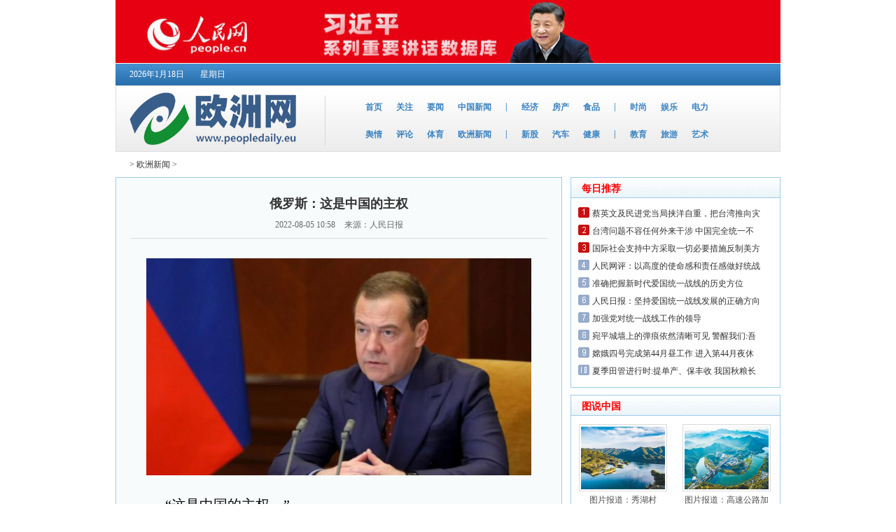

--- FILE ---
content_type: text/html
request_url: http://www.peopledaily.eu/ozxw/20220805_87281.html
body_size: 16348
content:
<!DOCTYPE html PUBLIC "-//W3C//DTD XHTML 1.0 Transitional//EN" "http://www.w3.org/TR/xhtml1/DTD/xhtml1-transitional.dtd">
<html xmlns="http://www.w3.org/1999/xhtml">
<head>
<meta http-equiv="Content-Type" content="text/html; charset=gb2312" />
<title>俄罗斯：这是中国的主权_人民日报欧洲网-人民日报海外版欧洲刊_人民日报社_海外华文媒体门户</title>
<meta name="keywords" content="俄罗斯,这是,中国,主权,这是,中国,主权,路透社,消息,4" />
<meta name="description" content="这是中国的主权。 据路透社消息，4日在记者会上被问到如何看待中国在台岛周边举行大规模演训时，俄罗斯总统新闻发言人佩斯科夫说：这是中国的主权。 佩斯科夫还对记者表示，该地区和台湾周边的紧张局势是佩洛西来访引发的，这是一次绝对不必要的访问和不必要" />
<link href="/css/ind.css" rel="stylesheet" type="text/css" />
<base target="_blank" />
</head>

<body>
<!--头部开始-->
<div class="header">
    <div>
    	<a href="http://jhsjk.people.cn/"><img width="950" height="90" border="0" src="/uploads/220313/3-220313032I2930.jpg"></a>

    </div>
    <script type="text/javascript">
	function addfavorite(){   if (document.all)   {      window.external.addFavorite('http://www.peopledaily.eu','欧洲网');   }   else if (window.sidebar)   {      window.sidebar.addPanel('http://www.peopledaily.eu', 'http://www.peopledaily.eu', "欧洲网");   }} 
	</script>
    
    <div class="top_nav clearfix">
    	<p class='top_nav_left'>
        
		<script language="javascript">
		var week;
		if(new Date().getDay()==0)          week="星期日"
		if(new Date().getDay()==1)          week="星期一"
		if(new Date().getDay()==2)          week="星期二"
		if(new Date().getDay()==3)          week="星期三"
		if(new Date().getDay()==4)          week="星期四"
		if(new Date().getDay()==5)          week="星期五"
		if(new Date().getDay()==6)          week="星期六"
		document.write("<span>"+new Date().getFullYear()+"年"+(new Date().getMonth()+1)+"月"+new Date().getDate()+"日 "+"</span>"+"<span>"+week+"</span>");
		</script>

        <p class='top_nav_right' style="width:200px; height:21px;padding-top:10px;">
        	
        </p>
    </div>
    <div class="nav">
    	<div class="logo fl"><a href="/" title="欧洲网"><img src="/images/logo.png" width="285" height='93' /></a></div>
        <div class="nav_nav fr">
        	<ul class='nav_list_1 clearfix'>
            	<li><a href="/" title="首页">首页</a></li>
                <li><a href="/gz" title="关注">关注</a></li>
                <li><a href="/yw" title="要闻">要闻</a></li>
                <li><a href="/zgxw" title="中国新闻">中国新闻</a></li>
                <li>|</li>
                <li><a href="/jj" title="经济">经济</a></li>
                <li><a href="/fc" title="房产">房产</a></li>
                <li><a href="/sp" title="食品">食品</a></li>
                <li>|</li>
                <li><a href="/ss" title="时尚">时尚</a></li>
                <li><a href="/yl" title="娱乐">娱乐</a></li>
                <li><a href="/dl" title="电力">电力</a></li>
            </ul>
            <ul class="nav_list_1 clearfix">
            	<li><a href="/yq" title="舆情">舆情</a></li>
                <li><a href="/pl" title="评论">评论</a></li>
                <li><a href="/zg" title="体育">体育</a></li>
                <li><a href="/ozxw" title="欧洲新闻">欧洲新闻</a></li>
                <li>|</li> 
                <li><a href="/xg" title="新股">新股</a></li>
                <li><a href="/qc" title="汽车">汽车</a></li>
                <li><a href="/qy" title="健康">健康</a></li>
                <li>|</li>
                <li><a href="/jy" title="教育">教育</a></li>
                <li><a href="/ly" title="旅游">旅游</a></li>
                <li><a href="/sc" title="艺术">艺术</a></li>
            </ul>
        </div>
    </div>
</div>
<!--头部结束-->
<div class="container">
		<div class="list_tit"15>
        	<a href='/'></a> > <a href='/ozxw/'>欧洲新闻</a> > 
        </div>
        <div class="list_m">
        		<div class="list_l fl">
                		<div class="list_lm">
                        		<div class="list_mt">
                                		
                                		<h3>俄罗斯：这是中国的主权</h3>
                                        <font>2022-08-05 10:58</font> 来源：人民日报
                                </div>
                                <div class="list_mm">
                                	<p style="margin: 23px 0px 0px; padding: 0px; text-align: center; font-size: 20px; line-height: 38px; color: rgb(0, 0, 0); font-family: &quot;Microsoft YaHei&quot;, 微软雅黑;">
	<img alt="" src="http://world.people.com.cn/mediafile/pic/20220805/51/1382593103045079383.jpg" style="border: 0px; vertical-align: top; max-width: 860px;" /></p>
<p style="margin: 23px 0px 0px; padding: 0px; text-align: justify; font-size: 20px; line-height: 38px; color: rgb(0, 0, 0); font-family: &quot;Microsoft YaHei&quot;, 微软雅黑;">
	　　&ldquo;这是中国的主权。&rdquo;</p>
<p style="margin: 23px 0px 0px; padding: 0px; text-align: justify; font-size: 20px; line-height: 38px; color: rgb(0, 0, 0); font-family: &quot;Microsoft YaHei&quot;, 微软雅黑;">
	　　据路透社消息，4日在记者会上被问到如何看待中国在台岛周边举行大规模演训时，俄罗斯总统新闻发言人佩斯科夫说：&ldquo;这是中国的主权。&rdquo;</p>
<p style="margin: 23px 0px 0px; padding: 0px; text-align: justify; font-size: 20px; line-height: 38px; color: rgb(0, 0, 0); font-family: &quot;Microsoft YaHei&quot;, 微软雅黑;">
	　　佩斯科夫还对记者表示，&ldquo;该地区和台湾周边的紧张局势是佩洛西来访引发的，这是一次绝对不必要的访问和不必要的挑衅&rdquo;。</p>
<p style="margin: 23px 0px 0px; padding: 0px; text-align: justify; font-size: 20px; line-height: 38px; color: rgb(0, 0, 0); font-family: &quot;Microsoft YaHei&quot;, 微软雅黑;">
	　　另据俄罗斯卫星通讯社报道，俄联邦安全会议副主席梅德韦杰夫4日表示，佩洛西访台是恶意挑衅，此举破坏了亚洲地区的国际安全。梅德韦杰夫说，&ldquo;此访是明显且绝对的恶意挑衅，是直接破坏亚洲地区国际安全的行为&rdquo;。</p>

                                </div>
                                <div class="list_lb">
                                        <ul class="clearfix">
                                            
                                        </ul>
                                </div>
                                <div class="list_mb">
                                		<div class="list_mbt">
                                        	<a>相关新闻</a>
                                        </div>
                                        <div class="list_mbm">
                                        		<ul>
                                                    <li><a target="_blank" href="/ozxw/20220809_87401.html" title="欧洲经济衰退隐忧加重（观象台）">欧洲经济衰退隐忧加重（观象台）</a><font>2022-08-09</font></li>
<li><a target="_blank" href="/ozxw/fg/20220809_87382.html" title="法国斯特拉斯堡多举措推动大众阅读">法国斯特拉斯堡多举措推动大众阅读</a><font>2022-08-09</font></li>
<li><a target="_blank" href="/ozxw/20220805_87277.html" title="各类人才在农村广阔天地大显身手">各类人才在农村广阔天地大显身手</a><font>2022-08-05</font></li>
<li><a target="_blank" href="/ozxw/20220805_87276.html" title="比利时加强电动滑板车监管">比利时加强电动滑板车监管</a><font>2022-08-05</font></li>
<li><a target="_blank" href="/ozxw/20220804_87223.html" title="欧盟加快西巴尔干“扩员”进程">欧盟加快西巴尔干“扩员”进程</a><font>2022-08-04</font></li>

                                                </ul>
                                        </div>
                                </div>
                        </div>
                </div>
                <!--内页右边开始-->
                <div class="list_r fr">
                		<div class="list_rt">
                        		<div class="list_rtit fw">每日推荐</div>
                                <div class="list_rtm">
                                		<ul>
												<li><a target="_blank" href="/yw/rd/20220804_87217.html" title="蔡英文及民进党当局挟洋自重，把台湾推向灾难深渊">蔡英文及民进党当局挟洋自重，把台湾推向灾</a></li>
<li><a target="_blank" href="/yw/rd/20220804_87216.html" title="台湾问题不容任何外来干涉 中国完全统一不可阻挡">台湾问题不容任何外来干涉 中国完全统一不</a></li>
<li><a target="_blank" href="/yw/rd/20220804_87215.html" title="国际社会支持中方采取一切必要措施反制美方挑衅行为">国际社会支持中方采取一切必要措施反制美方</a></li>
<li><a target="_blank" href="/yw/20220803_87161.html" title="人民网评：以高度的使命感和责任感做好统战工作">人民网评：以高度的使命感和责任感做好统战</a></li>
<li><a target="_blank" href="/yw/20220803_87160.html" title="准确把握新时代爱国统一战线的历史方位">准确把握新时代爱国统一战线的历史方位</a></li>
<li><a target="_blank" href="/yw/20220803_87159.html" title="人民日报：坚持爱国统一战线发展的正确方向">人民日报：坚持爱国统一战线发展的正确方向</a></li>
<li><a target="_blank" href="/yw/20220803_87158.html" title="加强党对统一战线工作的领导">加强党对统一战线工作的领导</a></li>
<li><a target="_blank" href="/yw/rd/20220707_85962.html" title="宛平城墙上的弹痕依然清晰可见 警醒我们:吾辈自强!">宛平城墙上的弹痕依然清晰可见 警醒我们:吾</a></li>
<li><a target="_blank" href="/yw/rd/20220707_85961.html" title="嫦娥四号完成第44月昼工作 进入第44月夜休眠">嫦娥四号完成第44月昼工作 进入第44月夜休</a></li>
<li><a target="_blank" href="/yw/rd/20220707_85960.html" title="夏季田管进行时:提单产、保丰收 我国秋粮长势总体正常">夏季田管进行时:提单产、保丰收 我国秋粮长</a></li>

                                        </ul>
                                </div>
                        </div>
                        <div class="list_rb">
                        	<div class="list_rt">
                                <div class="list_rtit fw">图说中国</div>
                                <div class="list_rbm">
                                		<ul>
                                        	<li>
                                                		<div class="list_rbmt"><a target="_blank" href="/tszg/20220809_87386.html" title="图片报道：秀湖村"><img src="/uploads/allimg/220809/8_0P91106452L6.jpg" width="120" height="90" /></a></div>
                                                        <div class="list_rbmb"><a target="_blank" href="/tszg/20220809_87386.html" title="图片报道：秀湖村">图片报道：秀湖村</a></div>
                                                </li>
<li>
                                                		<div class="list_rbmt"><a target="_blank" href="/tszg/20220809_87355.html" title="图片报道：高速公路加快建设"><img src="/uploads/allimg/220809/8_0P9103619C05.jpg" width="120" height="90" /></a></div>
                                                        <div class="list_rbmb"><a target="_blank" href="/tszg/20220809_87355.html" title="图片报道：高速公路加快建设">图片报道：高速公路加</a></div>
                                                </li>
<li>
                                                		<div class="list_rbmt"><a target="_blank" href="/tszg/20220808_87302.html" title="图片报道：现代农村 秀美画卷"><img src="/uploads/allimg/220808/8_0PP93920U03.jpg" width="120" height="90" /></a></div>
                                                        <div class="list_rbmb"><a target="_blank" href="/tszg/20220808_87302.html" title="图片报道：现代农村 秀美画卷">图片报道：现代农村 </a></div>
                                                </li>
<li>
                                                		<div class="list_rbmt"><a target="_blank" href="/tszg/20220805_87242.html" title="图片报道：码头作业忙"><img src="/uploads/allimg/220805/8_0P5092R220B.jpg" width="120" height="90" /></a></div>
                                                        <div class="list_rbmb"><a target="_blank" href="/tszg/20220805_87242.html" title="图片报道：码头作业忙">图片报道：码头作业忙</a></div>
                                                </li>
<li>
                                                		<div class="list_rbmt"><a target="_blank" href="/tszg/20220804_87213.html" title="图片报道：乌江特大桥"><img src="/uploads/allimg/220804/8_0P409330M2S.jpg" width="120" height="90" /></a></div>
                                                        <div class="list_rbmb"><a target="_blank" href="/tszg/20220804_87213.html" title="图片报道：乌江特大桥">图片报道：乌江特大桥</a></div>
                                                </li>
<li>
                                                		<div class="list_rbmt"><a target="_blank" href="/tszg/20220804_87197.html" title="图片报道：绿水青山引客来"><img src="/uploads/allimg/220804/8_0P40920331154.jpg" width="120" height="90" /></a></div>
                                                        <div class="list_rbmb"><a target="_blank" href="/tszg/20220804_87197.html" title="图片报道：绿水青山引客来">图片报道：绿水青山引</a></div>
                                                </li>
  
                                            <div class="cl"></div>
                                        </ul>
                                </div>
                            </div>
                        </div>
                        <div class="r_gg">
                        	<a href="http://www.spacenews.com.cn"><img width="300" height="82" border="0" src="/uploads/191030/3-191030142202100.jpg"></a>

                        </div>
                        <div class="list_rb">
                        		<div class="list_rt">
                        		<div class="list_rtit fw">舆情</div>
                                <div class="list_rtma">
                                		<ul>
                                        	<li><a target="_blank" href="/yq/20220808_87306.html" title="高温劳动保护如何落到实处？（百姓关注）">高温劳动保护如何落到实处？（百姓关注）</a></li>
<li><a target="_blank" href="/yq/20220805_87279.html" title="企业年金，退休时咋领？">企业年金，退休时咋领？</a></li>
<li><a target="_blank" href="/yq/20220804_87211.html" title="有免责条款也可能承担责任（以案说法）">有免责条款也可能承担责任（以案说法）</a></li>
<li><a target="_blank" href="/yq/20220802_87093.html" title="你住的小区停车方便吗？">你住的小区停车方便吗？</a></li>
<li><a target="_blank" href="/yq/20220801_87007.html" title="让违规收费远离校园（百姓关注）">让违规收费远离校园（百姓关注）</a></li>
<li><a target="_blank" href="/yq/20220801_87006.html" title="路口没有红绿灯 存在安全隐患（身边事）">路口没有红绿灯 存在安全隐患（身边事）</a></li>
<li><a target="_blank" href="/yq/20220728_86880.html" title="维护合法权益有边界 不能侵犯他人人格权（以案说法）">维护合法权益有边界 不能侵犯他人人格权（</a></li>

                                        </ul>
                                </div>
                        </div>
                        </div>
                        <div class="r_gg">
                        	<a href="http://www.peopledaily.eu/jy/20191226_62903.html"><img width="300" height="100" border="0" src="/uploads/220313/3-220313012210U1.gif"></a>

                        </div>
                </div>
                <!--内页右边结束-->
                
                <div class="cl"></div>
        </div>
</div>
<!--底部开始-->
<div class="footer">
	<h6>
    	|
        <a title="关于欧洲网" href="/dbdh/rmrbhw/20130519_263.html">关于欧洲网</a>
        |
        <a title="广告服务" href="/dbdh/ggfw/20130519_264.html">广告服务</a>
        |
        <a title="诚聘英才" href="/dbdh/ozkzp/2013/0519_265.html">诚聘英才</a>
        |
        <a title="联系我们" href="/dbdh/lxwm/20130515_192.html">联系我们</a>
        |
        <a title="内部邮箱" href="http://mail.peopledailynews.eu/" target="_blank">内部邮箱</a>
        |
        <a title="人员查询" href="/dbdh/rycx/" target="_blank">人员查询</a>
        | 
    </h6>
    <p>人民日报欧洲网：news@peopledailynews.eu  广告合作：ad@peopledailynews.eu</p>
    <p>人民日报欧洲刊：rmrbozk@peopledailynews.eu</p>
    <p><a title="京ICP备12041252号" href="http://www.beian.miit.gov.cn/" target="_blank">京ICP备12041252号</a></p>
    <p>欧 洲 网 版 权 所 有 ，未 经 书 面 授 权 禁 止 使 用</p>
    <p>Copyright &#169; 2012-2021 by http://www.peopledaily.eu   all rights reserved</p>
</div>
<!--底部结束-->
</body>
</html>

--- FILE ---
content_type: text/css
request_url: http://www.peopledaily.eu/css/ind.css
body_size: 10864
content:
@charset "utf-8";
/* CSS Document */
body,div,dl,dt,dd,ul,ol,li,h1,h2,h3,h4,h5,h6,pre,form,fieldset,input,textarea,p,blockquote,th,td { margin:0; padding:0;font-size:12px; color:#4F4F4F;}
ul,li{list-style:none; padding:0px; margin:0px;}
a{color:#4F4F4F; text-decoration:none;}
a:Hover{color:#F16214;}
img{border:none}
b{ font-weight:normal;}
.font14{ font-size:14px;}
.font14 a{ font-size:14px;}
.fl{float:left; display:inline;}
.fr{float:right; display:inline;}
.cl{clear:both;}
.fw{font-weight:bold;}
.mb5{margin-bottom:5px;}
.ml5{margin-left:10px;}
.f13 a{font-size:13px;}
.f14 a{font-size:14px;}
.wrap,.container,.header,.banner1,.banner2,.news_one,.banner3,.news_two,.banner4,.news_three,.flink,.footer{width:950px; margin:0px auto; padding:0px;}
.clearfix:after{
    clear: both;
    content: " ";
    display: block;
    height: 0;
    overflow: hidden;
}

.list_tit{ height:26px; line-height:26px; padding-left:20px;color:#333; padding-top:5px;}
.list_tit font{padding:0px 8px;}
.list_tit a{color:#333;}
.list_tit a:Hover{color:#F00;}
.list_m{padding-top:5px;}


.list_mt{text-align:center; font-size:12px; color:#666; padding-bottom:10px; border-bottom:1px solid #dadada;}
.list_mt h3{font-size:18px; color:#333; padding:10px 0px; margin:0px;}
.list_mt font{padding-right:10px;}
.list_mm{color:#333; line-height:20px; padding:5px 10px;}
.list_mm p{ padding:5px 0px;}


.list_mb{padding:5px 10px;}
.list_mbt{color:#333;}
.list_mbt a{font-weight:bold; color:#0066cc; font-size:14px; padding:0px 10px; text-decoration:underline;}
.list_mbm{padding:10px 10px;}
.list_mbm li{ background:url(../images/dian.jpg) no-repeat left center; padding-left:10px; line-height:24px; font-size:14px;}
.list_mbm li a{color:#0066cc;}
.list_mbm li a:Hover{color:#0066cc;}
.list_mbm li font{color:#999; font-size:11px; padding-left:10px;}


.list_l{width:596px; padding:15px 20px; border:1px solid #9fcce9; background:#f8fbfc;}
.list_lt li{line-height:24px; color:#999; background:url(../images/dian.jpg) no-repeat left 10px; font-size:14px; padding-left:10px;}
.list_lt li font{font-size:12px; padding-left:10px;}
.list_lt li a{color:#0066cc;}
.list_lt li a:Hover{color:#ff0000;}
.list_lt li.li_hei10{height:12px; background:none;}

.list_lb{padding:30px 0px 11px;}
.list_lb li{padding-right:8px; float:left; font-size:14px;}
.list_lb li a{display:block; float:left; border:1px solid #dadada; color:#0066cc; height:23px; line-height:23px; padding:1px 7px 0px;}
.list_lb li.thisclass a{border:1px solid #2266bb; background:#2266bb; color:#fff;}
.list_lb li a:Hover{border:1px solid #2266bb; background:#2266bb; color:#fff;}
.list_lb li.hover a{display:block; float:left; border:1px solid #2266bb; background:#2266bb; color:#fff; height:23px; line-height:23px; padding:1px 7px 0px;}

.list_r{width:300px;}
.list_rt{border:1px solid #9fcce9;}
.list_rtit{background:url(../images/r_tit.jpg) repeat-x left top; color:#ff0000; padding-top:2px; padding-left:15px; font-size:14px; height:27px; line-height:27px;}
.list_rtm{background:url(../images/shz.gif) no-repeat 10px 13px; line-height:25px; padding:10px 10px 10px 30px;}
.list_rtm li{height:25px;}
.list_rtm li a{color:#333;}
.list_rtm li a:Hover{color:#ff0000;}

.list_rtma{line-height:25px; padding:10px 10px 10px 15px;}
.list_rtma li{height:25px;}


.list_rb{padding-top:10px;}
.list_rbm{}
.list_rbm li{padding:12px 11px 0px; float:left;}
.list_rbmt img{width:120px; height:90px; border:1px solid #dadada; padding:2px;}
.list_rbmt{}
.list_rbmb{height:24px; line-height:24px; text-align:center;}
.r_gg{padding-top:10px;}

/*首页*/
.header .top_nav{width:100%;height:31px;background:url('../images/nav.jpg'); margin-top:1px;}
.header .top_nav p{height:31px; line-height:31px; color:#fff;}
.header .top_nav p a{color:#fff;}
.header .top_nav p span{margin-left:20px;}
.header .top_nav .top_nav_left{width:240px; float:left; display:inline;}
.header .top_nav .top_nav_right{width:170px; float:right; display:inline;}
.header .nav{width:948px;;height:93px; border:1px solid #DEDEDE; background:url('../images/ww02.jpg');}
.nav .logo{width:285px;height:93px;}
.nav .nav_nav{width:650px;height:93px; background:url('../images/ww01.jpg') no-repeat scroll top left;color:#3A83C1; font-weight:bold;font-size:12px;}
.nav .nav_nav a{color:#3A83C1; font-weight:bold; font-size:12px;}
.nav .nav_nav a:hover{ color:#F16214;}
.nav_list_1{margin:22px 0 0 38px;}
.nav_nav .nav_list_1 li{float:left;display:inline; margin-left:20px;color:#3A83C1;}

.banner1,.banner2{height:60px;margin-bottom:5px; line-height:60px; text-align:center; overflow:hidden; background:#0F3;}
.news_one_1 .news_one_1_left{float:left; width:697px; height:91px;border:1px solid #A9C4DB; display:inline; background:url('../images/bg01.jpg');}
.news_one_1 .news_one_1_right{float:right;width:241px; border:1px solid #A9C4DB; display:inline;}
.news_one_1_left h2{width:100%;height:55px;line-height:55px; background:url('../images/gz.jpg') no-repeat scroll left top; text-align:center;}
.news_one_1_left h2 a{ font-size:20px;color:#F16214;}

.news_one_2 .one{width:301px; float:left; display:inline;}
.news_one_2 .one .pic{width:100%; height:212px;}
.news_one_2 .one .zg{height:188px;}
.news_one_2 .one .yq{height:430px;}
.news_one_2 .one .yq li a{color:#3881BF;}
.news_one_2 .one .yq li a:hover{}
.news_one_2 .two{width:388px; float:left; display:inline; margin-left:5px;}
.news_one_2 .two .rd_news{background:url('../images/bg02.jpg') no-repeat scroll center bottom;height:212px;}
.news_one_2 .two .rd_news li h4{text-align:center; padding:15px;}
.news_one_2 .two .rd_news li h4 a{font-size:16px; font-weight:700;padding:0 5px;}
.news_one_2 .two .news_list{width:100%;height:155px; border-bottom:1px dashed #A9C4DB;}
.news_one_2 .two .bottom{border:none;}
.news_one_2 .two .news_list h4{height:42px; line-height:42px; text-align:center;}
.news_one_2 .two .news_list h4 a{color:#3A83C1;font-size:18px; padding:0 5px;}
.news_one_2 .two .news_list ul{padding:0 40px;}
.news_one_2 .two .news_list ul li{height:26px;line-height:26px;}
.news_one_2 .two .news_list ul li a{ font-size:14px;}
.news_one_2 .two .zgxw{height:304px;}
.news_one_2 .three{width:243px; float:right; display:inline;}
.news_one_2 .three .sz{height:182px;}
.news_one_2 .three .pl{height:314px;}
.news_one_2 .three .jsxw{ height:193px;}
.news_two .ozxw,.jj,.ty{height:339px;}
.news_two .xg{height:268px;}
.news_three .tszg{height:328px;}
.news_three .jy{height:278px;}
.news_three .qy{height:262px;}
.news_three .fc,.qc,.ly,.sc{height:245px;}


.flink{margin-top:30px; border:1px solid #A9C4DB; position:relative; margin-bottom:20px;}
.flink .yqlj{width:129px; height:25px; position:absolute; left:428px; top:-14px !important; top:-13px; }
.flink ul{padding:20px 15px 10px 15px;}
.flink li{float:left; display:inline; height:24px; line-height:24px;  width:90px; text-align:center;}

.footer{ text-align:center; padding-bottom:50px;}
.footer h6{height:40px;line-height:40px;color:#A4A4A4; font-weight:normal;}
.footer h6 a{color:#A4A4A4; font-weight:normal;}
.footer h6 a:hover{color:#3881BF;}
.footer p{color:#888888;height:24px; line-height:24px;}
/*公用*/
.left_01{float:left; display:inline; width:345px;}
.left_02{float:left; display:inline; width:700px;}
.right_01{float:right;display:inline; width:242px;}



p.blue{color:#3078B6; text-align:center;}
p.blue a{color:#3078B6;}
p.blue a:hover{color:#F16214;}

.left_div{border:1px solid #A9C4DB; overflow:hidden;}
.left_div h3{width:100%;height:32px; background:url('../images/h3bg.jpg'); line-height:32px;}
.left_div h3 .typename{width:70px;padding-left:76px;height:31px;background:url('../images/typename_left.jpg') no-repeat left top;line-height:31px;}
.left_div h3 .typename a{font-size:14px;}
.left_div h3 .typename_02{width:70px;height:31px;line-height:31px; padding-left:10px;}
.left_div h3 .typename_02 a{font-size:14px;}
.left_div h3 .son{margin-right:10px;color:#3A83C1; font-weight:normal;}
.left_div h3 .son a{color:#3A83C1; font-weight:normal;}
.left_div h3 .son a:hover{color:#ff0000;}
.left_div h3 .more{margin-right:10px;}
.left_div h3 .more a{color:#969696; font-weight:normal;}
.left_div h3 .more a:hover{color:#4F4F4F;}
.left_div .hr{margin:5px 0; border-bottom:1px dashed #A9C4DB;}
.left_div .list{padding:15px 22px;}
.left_div .list_pd5{padding:15px 8px;}
.left_div .list li{height:26px; line-height:26px;}
.left_div .list .list_02 li{height:24px; line-height:24px;}
.left_div .list li span{color:#FF7201; margin-right:5px;}
.left_div .list .p{width:100%;height:90px;padding-bottom:5px;}
.left_div .list .p .new_p{width:130px; float:left; display:inline;}
.left_div .list .p .new_p img{padding:3px; border:1px solid #D9D9D9;}
.left_div .list .p .new_d{width:190px; float:left; display:inline;}
.left_div .list .p .new_d .bt{width:100%; height:20px; line-height:20px; padding-bottom:10px;}
.left_div .list .p .new_d .bt a{color:#3881BF; font-weight:bold; font-size:14px;}
.left_div .list .p .new_d .con{line-height:16px;}
.left_div a.xq{color:#FF7201;}
.left_div .p_2{ height:116px; overflow:hidden;}
.left_div .p_2 h5{height:18px; line-height:18px;padding-bottom:10px;}
.left_div .p_2 h5 a{color:#3881BF; font-weight:bold;}
.left_div .p_2 .s_p{width:125px;}
.left_div .p_2 .s_p img{padding:3px; border:1px solid #D9D9D9;}
.left_div .p_2 .s_c{width:95px;line-height:16px;}
.left_div .p_3{ height:126px; overflow:hidden;}
.left_div .p_3 div{width:110px;}
.left_div .p_3 div p{padding-bottom:8px;}
.left_div .p_3 div img{padding:3px; border:1px solid #D9D9D9;}
.left_div .list .images_list li{height:136px; width:170px; float:left;}
.left_div .list .images_list li p{ text-align:center;}
.left_div .list .images_list li p img{padding:3px; border:1px solid #D9D9D9;}
/*公用OVER*/
.banner_g{height:65px; margin-bottom:5px; background:#0CF; overflow:hidden;}
/*首页结束*/
/*搜索页面*/
.container .search_box{ margin: 100px auto; width: 842px;}
.search_box .search-keyword{
background: none repeat scroll 0 0 white;
    border: 0 none;
    font-size: 16px;
    height: 22px;
    line-height: 22px;
    margin: 5px 0 5px 8px;
    outline: 0 none;
    vertical-align: top;
    width: 414px;
	
}
.search_box #suggest-align{border: 4px solid #3B85C4;width: 424px;margin-left: 153px;}
.search_box fieldset{ border:none;}
.search_box .sub{
background:#3B85C4;
    border: 1px solid #3B85C4;
    box-shadow: 0 1px 1px rgba(0, 0, 0, 0.2);
    color: white;
    cursor: pointer;
    display: inline-block;
    font: bold 16px 'Microsoft YaHei',sans-serif;
    height: 40px;
    margin-left: 5px;
    outline: 0 none;
    text-shadow: 0 -1px 0 rgba(0, 0, 0, 0.1);
    vertical-align: top;
    width: 100px;
}